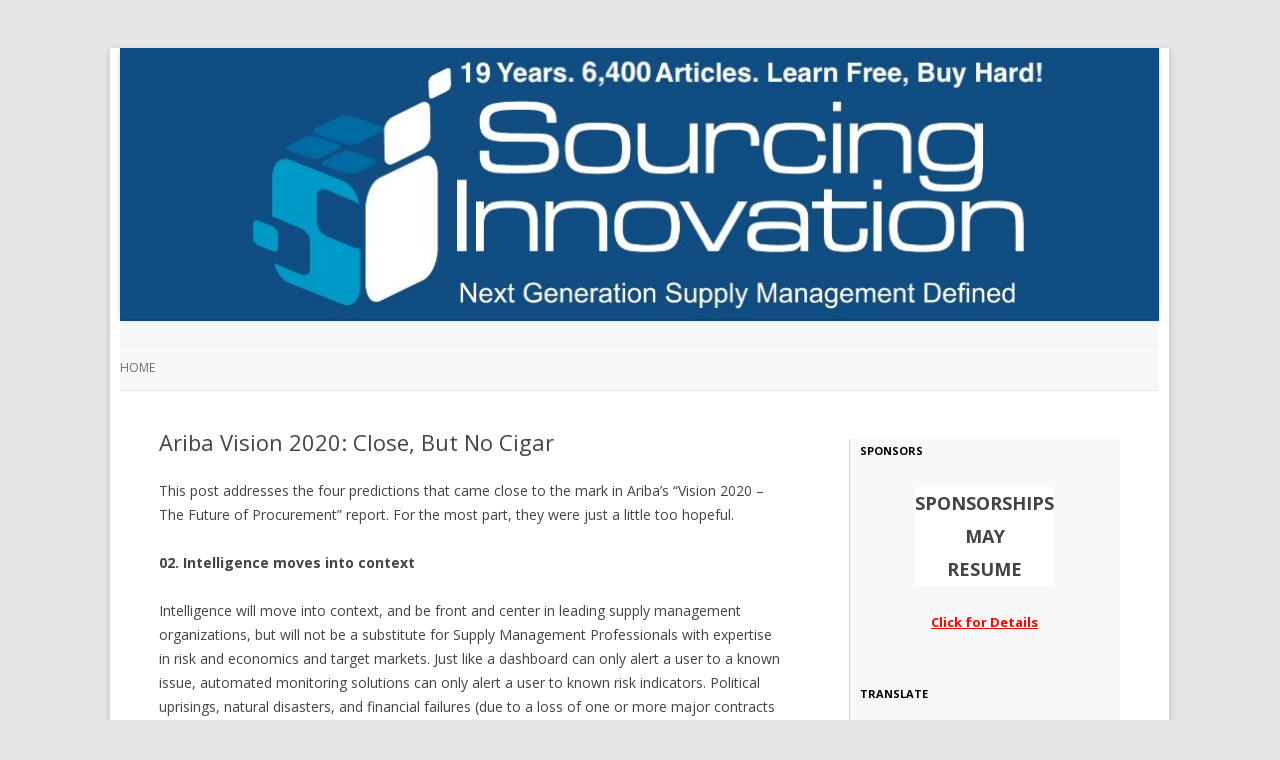

--- FILE ---
content_type: text/html; charset=UTF-8
request_url: http://sourcinginnovation.com/wordpress/2011/06/21/ariba-vision-2020-close-but-no-cigar/
body_size: 61414
content:
<!DOCTYPE html>
<!--[if IE 7]>
<html class="ie ie7" lang="en-US">
<![endif]-->
<!--[if IE 8]>
<html class="ie ie8" lang="en-US">
<![endif]-->
<!--[if !(IE 7) | !(IE 8)  ]><!-->
<html lang="en-US">
<!--<![endif]-->
<head>
<meta charset="UTF-8" />
<meta name="viewport" content="width=device-width" />
<title>Ariba Vision 2020: Close, But No Cigar | Sourcing Innovation</title>
<link rel="profile" href="http://gmpg.org/xfn/11" />
<link rel="pingback" href="http://sourcinginnovation.com/wordpress/xmlrpc.php" />
<!--[if lt IE 9]>
<script src="http://sourcinginnovation.com/wordpress/wp-content/themes/twentytwelve/js/html5.js" type="text/javascript"></script>
<![endif]-->

<!--Plugin WP Missed Schedule 2013.1231.2013 Active - Tag 6707293c0218e2d8b7aa38d418ffa608-->

<!-- This website is patched against a big problem not solved from WordPress 2.5+ to date -->

<link rel='dns-prefetch' href='//fonts.googleapis.com' />
<link rel='dns-prefetch' href='//s.w.org' />
<link rel="alternate" type="application/rss+xml" title="Sourcing Innovation &raquo; Feed" href="http://sourcinginnovation.com/wordpress/feed/" />
<link rel="alternate" type="application/rss+xml" title="Sourcing Innovation &raquo; Comments Feed" href="http://sourcinginnovation.com/wordpress/comments/feed/" />
		<script type="text/javascript">
			window._wpemojiSettings = {"baseUrl":"https:\/\/s.w.org\/images\/core\/emoji\/11\/72x72\/","ext":".png","svgUrl":"https:\/\/s.w.org\/images\/core\/emoji\/11\/svg\/","svgExt":".svg","source":{"concatemoji":"http:\/\/sourcinginnovation.com\/wordpress\/wp-includes\/js\/wp-emoji-release.min.js?ver=4.9.26"}};
			!function(e,a,t){var n,r,o,i=a.createElement("canvas"),p=i.getContext&&i.getContext("2d");function s(e,t){var a=String.fromCharCode;p.clearRect(0,0,i.width,i.height),p.fillText(a.apply(this,e),0,0);e=i.toDataURL();return p.clearRect(0,0,i.width,i.height),p.fillText(a.apply(this,t),0,0),e===i.toDataURL()}function c(e){var t=a.createElement("script");t.src=e,t.defer=t.type="text/javascript",a.getElementsByTagName("head")[0].appendChild(t)}for(o=Array("flag","emoji"),t.supports={everything:!0,everythingExceptFlag:!0},r=0;r<o.length;r++)t.supports[o[r]]=function(e){if(!p||!p.fillText)return!1;switch(p.textBaseline="top",p.font="600 32px Arial",e){case"flag":return s([55356,56826,55356,56819],[55356,56826,8203,55356,56819])?!1:!s([55356,57332,56128,56423,56128,56418,56128,56421,56128,56430,56128,56423,56128,56447],[55356,57332,8203,56128,56423,8203,56128,56418,8203,56128,56421,8203,56128,56430,8203,56128,56423,8203,56128,56447]);case"emoji":return!s([55358,56760,9792,65039],[55358,56760,8203,9792,65039])}return!1}(o[r]),t.supports.everything=t.supports.everything&&t.supports[o[r]],"flag"!==o[r]&&(t.supports.everythingExceptFlag=t.supports.everythingExceptFlag&&t.supports[o[r]]);t.supports.everythingExceptFlag=t.supports.everythingExceptFlag&&!t.supports.flag,t.DOMReady=!1,t.readyCallback=function(){t.DOMReady=!0},t.supports.everything||(n=function(){t.readyCallback()},a.addEventListener?(a.addEventListener("DOMContentLoaded",n,!1),e.addEventListener("load",n,!1)):(e.attachEvent("onload",n),a.attachEvent("onreadystatechange",function(){"complete"===a.readyState&&t.readyCallback()})),(n=t.source||{}).concatemoji?c(n.concatemoji):n.wpemoji&&n.twemoji&&(c(n.twemoji),c(n.wpemoji)))}(window,document,window._wpemojiSettings);
		</script>
		<style type="text/css">
img.wp-smiley,
img.emoji {
	display: inline !important;
	border: none !important;
	box-shadow: none !important;
	height: 1em !important;
	width: 1em !important;
	margin: 0 .07em !important;
	vertical-align: -0.1em !important;
	background: none !important;
	padding: 0 !important;
}
</style>
<link rel='stylesheet' id='twentytwelve-fonts-css'  href='http://fonts.googleapis.com/css?family=Open+Sans:400italic,700italic,400,700&#038;subset=latin,latin-ext' type='text/css' media='all' />
<link rel='stylesheet' id='twentytwelve-style-css'  href='http://sourcinginnovation.com/wordpress/wp-content/themes/sourcinginnovation/style.css?ver=4.9.26' type='text/css' media='all' />
<!--[if lt IE 9]>
<link rel='stylesheet' id='twentytwelve-ie-css'  href='http://sourcinginnovation.com/wordpress/wp-content/themes/twentytwelve/css/ie.css?ver=20121010' type='text/css' media='all' />
<![endif]-->
<script type='text/javascript' src='http://sourcinginnovation.com/wordpress/wp-includes/js/jquery/jquery.js?ver=1.12.4'></script>
<script type='text/javascript' src='http://sourcinginnovation.com/wordpress/wp-includes/js/jquery/jquery-migrate.min.js?ver=1.4.1'></script>
<link rel='https://api.w.org/' href='http://sourcinginnovation.com/wordpress/wp-json/' />
<link rel="EditURI" type="application/rsd+xml" title="RSD" href="http://sourcinginnovation.com/wordpress/xmlrpc.php?rsd" />
<link rel="wlwmanifest" type="application/wlwmanifest+xml" href="http://sourcinginnovation.com/wordpress/wp-includes/wlwmanifest.xml" /> 
<link rel='prev' title='If You Have to Hire, Maybe You Should Hire At Home (Bonus NPX Take Away 2)' href='http://sourcinginnovation.com/wordpress/2011/06/21/if-you-have-to-hire-maybe-you-should-hire-at-home-bonus-npx-take-away-2/' />
<link rel='next' title='Cost is Just Another Component of Risk (Bonus NPX Take Away 3)' href='http://sourcinginnovation.com/wordpress/2011/06/22/cost-is-just-another-component-of-risk-bonus-npx-take-away-3/' />
<meta name="generator" content="WordPress 4.9.26" />
<link rel="canonical" href="http://sourcinginnovation.com/wordpress/2011/06/21/ariba-vision-2020-close-but-no-cigar/" />
<link rel='shortlink' href='http://sourcinginnovation.com/wordpress/?p=1303' />
<link rel="alternate" type="application/json+oembed" href="http://sourcinginnovation.com/wordpress/wp-json/oembed/1.0/embed?url=http%3A%2F%2Fsourcinginnovation.com%2Fwordpress%2F2011%2F06%2F21%2Fariba-vision-2020-close-but-no-cigar%2F" />
<link rel="alternate" type="text/xml+oembed" href="http://sourcinginnovation.com/wordpress/wp-json/oembed/1.0/embed?url=http%3A%2F%2Fsourcinginnovation.com%2Fwordpress%2F2011%2F06%2F21%2Fariba-vision-2020-close-but-no-cigar%2F&#038;format=xml" />
<script type="text/javascript" src="http://sourcinginnovation.com/wordpress/wp-content/plugins/si-captcha-for-wordpress/captcha/si_captcha.js?ver=1768439940"></script>
<!-- begin SI CAPTCHA Anti-Spam - login/register form style -->
<style type="text/css">
.si_captcha_small { width:175px; height:45px; padding-top:10px; padding-bottom:10px; }
.si_captcha_large { width:250px; height:60px; padding-top:10px; padding-bottom:10px; }
img#si_image_com { border-style:none; margin:0; padding-right:5px; float:left; }
img#si_image_reg { border-style:none; margin:0; padding-right:5px; float:left; }
img#si_image_log { border-style:none; margin:0; padding-right:5px; float:left; }
img#si_image_side_login { border-style:none; margin:0; padding-right:5px; float:left; }
img#si_image_checkout { border-style:none; margin:0; padding-right:5px; float:left; }
img#si_image_jetpack { border-style:none; margin:0; padding-right:5px; float:left; }
img#si_image_bbpress_topic { border-style:none; margin:0; padding-right:5px; float:left; }
.si_captcha_refresh { border-style:none; margin:0; vertical-align:bottom; }
div#si_captcha_input { display:block; padding-top:15px; padding-bottom:5px; }
label#si_captcha_code_label { margin:0; }
input#si_captcha_code_input { width:65px; }
p#si_captcha_code_p { clear: left; padding-top:10px; }
.si-captcha-jetpack-error { color:#DC3232; }
</style>
<!-- end SI CAPTCHA Anti-Spam - login/register form style -->
	<style type="text/css" id="twentytwelve-header-css">
			.site-title,
		.site-description {
			position: absolute;
			clip: rect(1px 1px 1px 1px); /* IE7 */
			clip: rect(1px, 1px, 1px, 1px);
		}
		</style>
			<style type="text/css" id="wp-custom-css">
			

a[href="http://sourcinginnovation.com/wordpress/"] {

background-color:rgb(17,77,131);

display:block;

}

.main-navigation li a {

background-color:inherit;

}

		</style>
	</head>

<body class="post-template-default single single-post postid-1303 single-format-standard custom-font-enabled">
<div id="page" class="hfeed site">
	<header id="masthead" class="site-header" role="banner">
		<hgroup>
			<h1 class="site-title"><a href="http://sourcinginnovation.com/wordpress/" title="Sourcing Innovation" rel="home">Sourcing Innovation</a></h1>
			<h2 class="site-description">Next Generation Supply Management Defined</h2>
		</hgroup>

				<a href="http://sourcinginnovation.com/wordpress/"><img src="http://sourcinginnovation.com/wordpress/wp-content/uploads/2025/06/cropped-SI_Logo_5.jpg" class="header-image" width="1045" height="272" alt="" /></a>
		
		<nav id="site-navigation" class="main-navigation" role="navigation">
			<h3 class="menu-toggle">Menu</h3>
			<a class="assistive-text" href="#content" title="Skip to content">Skip to content</a>
			<div class="nav-menu"><ul>
<li ><a href="http://sourcinginnovation.com/wordpress/">Home</a></li></ul></div>
		</nav><!-- #site-navigation -->

	</header><!-- #masthead -->

	<div id="main" class="wrapper">
	<div id="primary" class="site-content">
		<div id="content" role="main">

			
				
	<article id="post-1303" class="post-1303 post type-post status-publish format-standard hentry category-market-intelligence category-sourcing-future">
				<header class="entry-header">
			
						<h1 class="entry-title">Ariba Vision 2020: Close, But No Cigar</h1>
								</header><!-- .entry-header -->

				<div class="entry-content">
			<p>This post addresses the four predictions that came close to the mark in Ariba&#8217;s &#8220;Vision 2020 &#8211; The Future of Procurement&#8221; report. For the most part, they were just a little too hopeful.</p>
<p><b>02. Intelligence moves into context</b></p>
<p>Intelligence will move into context, and be front and center in leading supply management organizations, but will not be a substitute for Supply Management Professionals with expertise in risk and economics and target markets. Just like a dashboard can only alert a user to a known issue, automated monitoring solutions can only alert a user to known risk indicators. Political uprisings, natural disasters, and financial failures (due to a loss of one or more major contracts when a supplier is operating on razor thin margins) can still come without any obvious warnings and only a sourcing professional who is carefully monitoring the country, the news, and the supplier will be able to detect a significant event before, or, in the worst case, as soon as it begins.</p>
<p><b>06. Prices go transparent</b></p>
<p>Price transparency will continue to increase to the point where most prices for most products and services will be known to within a few points most of the time, but there will be limitations in accuracy, just like there will be limitations in systems&#8217; ability to predict risk and market changes. Unexpected natural disasters, political uprisings, enthusiastic traders, and government intervention will still create unexpected (artificial) supply shortages that materialize over night and wreak havoc on prices. In addition, shifts in consumer preference, organizational boycots, and new regulations will contribute to rapid demand decreases that will do the same.</p>
<p><b>11. SBUs absorb procurement</b></p>
<p>Strategic Business Lines will absorb most day to day Procurement and Supply Management functions, leaving the Supply Management organization to focus on strategic initiatives, long-term value generation, innovation, and business line consulting when and where it is needed. And tactical procurement functions might entirely disappear from procurement, being handled by service centers that support the various business lines. But Supply Management will still be needed to not only deal with strategic initiatives, but to handle special projects and unexpected situations when they arise. Since the strategic business lines will never by Supply Management experts, they will never truly absorb all of the Supply Management functions.</p>
<p><b>25. Early is the new black</b></p>
<p>Suppliers will be more heavily involved in NPD and will be involed earlier in the process, but it won&#8217;t always be on the ground floor. Suppliers have limited resources too and dragging them in to every project before the supply management professional has identified the value they can bring <i><b>and</b></i> the value they stand to receive will only result in strained relations. They&#8217;ll be brought in when the supply management organization feels the time is right, but it won&#8217;t always be early as that will be too speculative, and, in some cases, risky.</p>
<p><a href="http://www.youtube.com/watch?v=PtMU8nvZzOs" target="_blank" rel="noopener">Close, But No Cigar</a></p>
<p>The next post will discuss the four predictions that were totally off base.</p>
					</div><!-- .entry-content -->
		
		<footer class="entry-meta">
			This entry was posted in <a href="http://sourcinginnovation.com/wordpress/category/market-intelligence/" rel="category tag">Market Intelligence</a>, <a href="http://sourcinginnovation.com/wordpress/category/sourcing-future/" rel="category tag">Sourcing Future</a> on <a href="http://sourcinginnovation.com/wordpress/2011/06/21/ariba-vision-2020-close-but-no-cigar/" title="4:59 pm" rel="bookmark"><time class="entry-date" datetime="2011-06-21T16:59:00+00:00">June 21, 2011</time></a><span class="by-author"> by <span class="author vcard"><a class="url fn n" href="http://sourcinginnovation.com/wordpress/author/thedoctor/" title="View all posts by thedoctor" rel="author">thedoctor</a></span></span>.								</footer><!-- .entry-meta -->
	</article><!-- #post -->

				<nav class="nav-single">
					<h3 class="assistive-text">Post navigation</h3>
					<span class="nav-previous"><a href="http://sourcinginnovation.com/wordpress/2011/06/21/if-you-have-to-hire-maybe-you-should-hire-at-home-bonus-npx-take-away-2/" rel="prev"><span class="meta-nav">&larr;</span> If You Have to Hire, Maybe You Should Hire At Home (Bonus NPX Take Away 2)</a></span>
					<span class="nav-next"><a href="http://sourcinginnovation.com/wordpress/2011/06/22/cost-is-just-another-component-of-risk-bonus-npx-take-away-3/" rel="next">Cost is Just Another Component of Risk (Bonus NPX Take Away 3) <span class="meta-nav">&rarr;</span></a></span>
				</nav><!-- .nav-single -->

				
<div id="comments" class="comments-area">

	
	
	
</div><!-- #comments .comments-area -->
			
		</div><!-- #content -->
	</div><!-- #primary -->


			<div id="secondary" class="widget-area" role="complementary">
			<aside id="text-2" class="widget widget_text"><h3 class="widget-title">Sponsors</h3>			<div class="textwidget"><center>
<table>
<tr>
<td align="center" bgcolor="white">

<center><b><font size=+1>SPONSORSHIPS<br>MAY<br> RESUME</font></b>
</td></tr></table><br>
 <a href="http://sourcinginnovation.com/wordpress/2007/11/11/the-sourcing-innovation-open-pricing-model/" target="_blank"><font color=red><b>Click for Details</b></font></a></center></div>
		</aside><aside id="text-11" class="widget widget_text"><h3 class="widget-title">Translate</h3>			<div class="textwidget"><center>
<div id="google_translate_element"></div><script type="text/javascript">
function googleTranslateElementInit() {
  new google.translate.TranslateElement({pageLanguage: 'en', layout: google.translate.TranslateElement.InlineLayout.SIMPLE}, 'google_translate_element');
}
</script><script type="text/javascript" src="//translate.google.com/translate_a/element.js?cb=googleTranslateElementInit"></script>
</center></div>
		</aside><aside id="search-2" class="widget widget_search"><form role="search" method="get" id="searchform" class="searchform" action="http://sourcinginnovation.com/wordpress/">
				<div>
					<label class="screen-reader-text" for="s">Search for:</label>
					<input type="text" value="" name="s" id="s" />
					<input type="submit" id="searchsubmit" value="Search" />
				</div>
			</form></aside><aside id="text-6" class="widget widget_text"><h3 class="widget-title">Free Resources</h3>			<div class="textwidget"><a href="https://sourcinginnovation.com/wordpress/2025/11/30/vendor-coverage-on-sourcing-innovation/" target=_blank>Vendor Coverage</a><br>
<a href="https://sourcinginnovation.com/wordpress/2026/01/10/the-sourcing-innovation-source-to-pay-cascading-mega-map-2026-v2-edition/" target=_blank>Mega-Map 2026</a><br>
<a href="https://sourcinginnovation.com/wordpress/2005/12/27/select-current-series-on-si-2023-onwards/" target=_blank>Select Current Series</a><br>
<a href="https://sourcinginnovation.com/wordpress/2005/12/28/select-classic-series-on-si-2006-through-2019-direct-links/" target=_blank>Select Classic Series</a><br>
<a href="https://sourcinginnovation.com/wordpress/2005/12/29/select-historical-white-papers-by-sourcing-innovation-from-2008-to-2018/" target=_blank>Select Classic Illuminations</a><br>
<Br>

<b>VENDOR LISTS</b><Br>

75+ <a href="https://sourcinginnovation.com/wordpress/2023/06/22/source-to-pay-is-extensive-p30-and-contract-management-very-extensive-so-here-are-75-e-sourcing-companies-to-check-out/" target="_blank" rel="noopener"> Sourcing</a><Br>
90+ <a href="https://sourcinginnovation.com/wordpress/2023/05/31/source-to-pay-is-extensive-p20-and-supplier-management-very-extensive-so-here-are-over-90-supplier-management-companies-to-check-out/" target="_blank" rel="noopener"> Supplier Management</a><br>
80+ <a href="https://sourcinginnovation.com/wordpress/2023/06/13/source-to-pay-is-extensive-p25-and-contract-management-very-extensive-so-here-are-80-contract-management-companies-to-check-out/" target="_blank" rel="noopener"> Contract Management </a><Br>
40+ <a href="https://sourcinginnovation.com/wordpress/2023/05/11/source-to-pay-is-extensive-p12-here-are-some-spend-analysis-vendors/" target="_blank" rel="noopener"> Spend Analysis</a><br>
70+ <a href="https://sourcinginnovation.com/wordpress/2023/05/02/source-to-pay-is-extensive-p7-so-here-are-some-e-procurement-companies-to-check-out/" target="_blank" rel="noopener"> e-Procurement </a> <Br>
75+ <a href="https://sourcinginnovation.com/wordpress/2023/06/29/source-to-pay-is-extensive-p33-so-here-are-over-75-invoice-to-pay-accounts-payable-companies-to-check-out/" target="_blank" rel="noopener"> Invoice-to-Pay/AP </a><br>
20+ <a href="https://sourcinginnovation.com/wordpress/2023/07/06/source-to-pay-is-extensive-p36-here-are-some-intake-orchestration-vendors/" target="_blank" rel="noopener"> Intake/Orchestrate </a> <br>
35+ <a href="https://sourcinginnovation.com/wordpress/2023/05/16/source-to-pay-is-extensive-p13-but-i-cant-touch-the-sacred-cows/" target="_blank" rel="noopener"> Legal, Marketing, &/| SaaS</a><Br>
55+ <a href="https://sourcinginnovation.com/wordpress/2024/02/19/source-to-pay-part-10-over-55-supply-chain-risk-vendors-to-check-out/" target="_blank" rel="noopener"> Supply Chain Risk </a></div>
		</aside>		<aside id="recent-posts-2" class="widget widget_recent_entries">		<h3 class="widget-title">Recent Posts</h3>		<ul>
											<li>
					<a href="http://sourcinginnovation.com/wordpress/2026/01/14/primary-procuretech-concern-economic-downturn-deflation-recession/">Primary ProcureTech Concern: Economic Downturn &#038; Deflation/Recession</a>
									</li>
											<li>
					<a href="http://sourcinginnovation.com/wordpress/2026/01/13/primary-procuretech-concern-geopolitical-uncertainty/">Primary ProcureTech Concern: Geopolitical Uncertainty</a>
									</li>
											<li>
					<a href="http://sourcinginnovation.com/wordpress/2026/01/12/primary-procuretech-concern-tech-transformation-delays-obsolescence/">Primary ProcureTech Concern: Tech Transformation Delays/Obsolescence</a>
									</li>
											<li>
					<a href="http://sourcinginnovation.com/wordpress/2026/01/10/the-sourcing-innovation-source-to-pay-cascading-mega-map-2026-v2-edition/">The Sourcing Innovation Source-to-Pay+ Cascading Mega Map! (2026 V2 Edition)</a>
									</li>
											<li>
					<a href="http://sourcinginnovation.com/wordpress/2026/01/09/dangerous-procurement-predictions-part-i/">Dangerous Procurement Predictions Part I</a>
									</li>
											<li>
					<a href="http://sourcinginnovation.com/wordpress/2026/01/08/primary-procuretech-concern-supplier-supply-chain-resiliency-continuity/">Primary ProcureTech Concern: Supplier/Supply Chain Resiliency/Continuity</a>
									</li>
											<li>
					<a href="http://sourcinginnovation.com/wordpress/2026/01/07/primary-procuretech-concern-high-inflation-pressure/">Primary ProcureTech Concern: High Inflation Pressure</a>
									</li>
											<li>
					<a href="http://sourcinginnovation.com/wordpress/2026/01/06/primary-procuretech-concern-compliance/">Primary ProcureTech Concern: Compliance</a>
									</li>
					</ul>
		</aside><aside id="categories-2" class="widget widget_categories"><h3 class="widget-title">Categories</h3><form action="http://sourcinginnovation.com/wordpress" method="get"><label class="screen-reader-text" for="cat">Categories</label><select  name='cat' id='cat' class='postform' >
	<option value='-1'>Select Category</option>
	<option class="level-0" value="124">101 Damnations</option>
	<option class="level-0" value="59">About us</option>
	<option class="level-0" value="71">Adoption</option>
	<option class="level-0" value="51">Advertisement</option>
	<option class="level-0" value="72">Agile</option>
	<option class="level-0" value="142">AI</option>
	<option class="level-0" value="87">Analyst</option>
	<option class="level-0" value="101">Anti-Trends</option>
	<option class="level-0" value="52">Auctions</option>
	<option class="level-0" value="23">B2B 3.0</option>
	<option class="level-0" value="6">Best Practices</option>
	<option class="level-0" value="66">Blogologue</option>
	<option class="level-0" value="93">Book Review</option>
	<option class="level-0" value="76">Brazil</option>
	<option class="level-0" value="62">Carbon GHG</option>
	<option class="level-0" value="139">Category Management</option>
	<option class="level-0" value="10">China</option>
	<option class="level-0" value="69">Compliance</option>
	<option class="level-0" value="105">Conference Season</option>
	<option class="level-0" value="60">contract management</option>
	<option class="level-0" value="58">Corporate</option>
	<option class="level-0" value="4">Cost Reduction</option>
	<option class="level-0" value="134">COVID-19</option>
	<option class="level-0" value="126">CPO</option>
	<option class="level-0" value="86">CQ</option>
	<option class="level-0" value="43">CSR</option>
	<option class="level-0" value="50">Decision Optimization</option>
	<option class="level-0" value="15">Dick Locke</option>
	<option class="level-0" value="133">Direct Sourcing</option>
	<option class="level-0" value="99">e-Leaders Speak</option>
	<option class="level-0" value="36">Economics</option>
	<option class="level-0" value="94">Egypt</option>
	<option class="level-0" value="73">Electronics</option>
	<option class="level-0" value="12">Energy</option>
	<option class="level-0" value="141">eSourcing Forum</option>
	<option class="level-0" value="30">Event</option>
	<option class="level-0" value="70">Federalist</option>
	<option class="level-0" value="27">Finance</option>
	<option class="level-0" value="54">Forecasts</option>
	<option class="level-0" value="13">Fraud</option>
	<option class="level-0" value="25">Game On</option>
	<option class="level-0" value="26">Germany</option>
	<option class="level-0" value="3">Global Trade</option>
	<option class="level-0" value="140">Glossary</option>
	<option class="level-0" value="67">Going Green</option>
	<option class="level-0" value="38">Guest Author</option>
	<option class="level-0" value="49">Healthcare</option>
	<option class="level-0" value="89">History</option>
	<option class="level-0" value="32">humour</option>
	<option class="level-0" value="102">Illumination</option>
	<option class="level-0" value="40">India</option>
	<option class="level-0" value="57">Intellectual Property</option>
	<option class="level-0" value="95">Interview</option>
	<option class="level-0" value="45">Inventory</option>
	<option class="level-0" value="80">Japan</option>
	<option class="level-0" value="106">JLP</option>
	<option class="level-0" value="100">Kevin Brooks</option>
	<option class="level-0" value="44">Knowledge Management</option>
	<option class="level-0" value="79">Korea</option>
	<option class="level-0" value="41">Lean</option>
	<option class="level-0" value="65">Legal</option>
	<option class="level-0" value="5">Logistics</option>
	<option class="level-0" value="16">Lyrics</option>
	<option class="level-0" value="34">Manufacturing</option>
	<option class="level-0" value="83">Manufacturing. Metrics</option>
	<option class="level-0" value="7">Market Intelligence</option>
	<option class="level-0" value="127">Marketing</option>
	<option class="level-0" value="37">Marketplaces</option>
	<option class="level-0" value="137">MDM</option>
	<option class="level-0" value="75">Metrics</option>
	<option class="level-0" value="48">Mexico</option>
	<option class="level-0" value="8">Miscellaneous</option>
	<option class="level-0" value="61">Negotiations</option>
	<option class="level-0" value="92">Norman Katz</option>
	<option class="level-0" value="138">NotSoFreeRFP</option>
	<option class="level-0" value="85">NPX</option>
	<option class="level-0" value="91">oompa loompa</option>
	<option class="level-0" value="96">Open Source</option>
	<option class="level-0" value="145">Orchestration</option>
	<option class="level-0" value="46">Outsourcing</option>
	<option class="level-0" value="31">Problem Solving</option>
	<option class="level-0" value="128">Process Transformation</option>
	<option class="level-0" value="125">Procurement Damnation</option>
	<option class="level-0" value="24">Procurement Innovation</option>
	<option class="level-0" value="136">Procurement Orchestration</option>
	<option class="level-0" value="33">Product Management</option>
	<option class="level-0" value="109">Project Assurance</option>
	<option class="level-0" value="39">Public Sector</option>
	<option class="level-0" value="9">rants</option>
	<option class="level-0" value="88">Recent Additions</option>
	<option class="level-0" value="53">Retail</option>
	<option class="level-0" value="55">RFX</option>
	<option class="level-0" value="19">Risk Management</option>
	<option class="level-0" value="84">Robert Rudzki</option>
	<option class="level-0" value="28">Russia</option>
	<option class="level-0" value="22">SaaS</option>
	<option class="level-0" value="42">Serious</option>
	<option class="level-0" value="56">Services</option>
	<option class="level-0" value="104">Seven Grand Challenges</option>
	<option class="level-0" value="68">Social Media</option>
	<option class="level-0" value="35">Software Buying Guide</option>
	<option class="level-0" value="74">Sourcing Future</option>
	<option class="level-0" value="29">Sourcing Innovation</option>
	<option class="level-0" value="77">Sourcing-Maniacs</option>
	<option class="level-0" value="18">Spend Analysis</option>
	<option class="level-0" value="97">SpendFool</option>
	<option class="level-0" value="143">State of Procurement</option>
	<option class="level-0" value="14">Strategy</option>
	<option class="level-0" value="78">Sudy Bharadwaj</option>
	<option class="level-0" value="108">Supplier Information Management</option>
	<option class="level-0" value="20">Supplier Management</option>
	<option class="level-0" value="2">Supply Chain</option>
	<option class="level-0" value="11">Sustainability</option>
	<option class="level-0" value="17">Talent</option>
	<option class="level-0" value="21">Technology</option>
	<option class="level-0" value="90">Thailand</option>
	<option class="level-0" value="135">The Prophet</option>
	<option class="level-0" value="107">Top Three</option>
	<option class="level-0" value="64">Training</option>
	<option class="level-0" value="98">Travel</option>
	<option class="level-0" value="1">Uncategorized</option>
	<option class="level-0" value="144">Vendor Review</option>
	<option class="level-0" value="47">Water</option>
	<option class="level-0" value="82">X-asperation</option>
	<option class="level-0" value="81">X-emplification</option>
	<option class="level-0" value="103">X-Mas</option>
</select>
</form>
<script type='text/javascript'>
/* <![CDATA[ */
(function() {
	var dropdown = document.getElementById( "cat" );
	function onCatChange() {
		if ( dropdown.options[ dropdown.selectedIndex ].value > 0 ) {
			dropdown.parentNode.submit();
		}
	}
	dropdown.onchange = onCatChange;
})();
/* ]]> */
</script>

</aside><aside id="archives-2" class="widget widget_archive"><h3 class="widget-title">Archives</h3>		<label class="screen-reader-text" for="archives-dropdown-2">Archives</label>
		<select id="archives-dropdown-2" name="archive-dropdown" onchange='document.location.href=this.options[this.selectedIndex].value;'>
			
			<option value="">Select Month</option>
				<option value='http://sourcinginnovation.com/wordpress/2026/01/'> January 2026 </option>
	<option value='http://sourcinginnovation.com/wordpress/2025/12/'> December 2025 </option>
	<option value='http://sourcinginnovation.com/wordpress/2025/11/'> November 2025 </option>
	<option value='http://sourcinginnovation.com/wordpress/2025/10/'> October 2025 </option>
	<option value='http://sourcinginnovation.com/wordpress/2025/09/'> September 2025 </option>
	<option value='http://sourcinginnovation.com/wordpress/2025/08/'> August 2025 </option>
	<option value='http://sourcinginnovation.com/wordpress/2025/07/'> July 2025 </option>
	<option value='http://sourcinginnovation.com/wordpress/2025/06/'> June 2025 </option>
	<option value='http://sourcinginnovation.com/wordpress/2025/05/'> May 2025 </option>
	<option value='http://sourcinginnovation.com/wordpress/2025/04/'> April 2025 </option>
	<option value='http://sourcinginnovation.com/wordpress/2025/03/'> March 2025 </option>
	<option value='http://sourcinginnovation.com/wordpress/2025/02/'> February 2025 </option>
	<option value='http://sourcinginnovation.com/wordpress/2025/01/'> January 2025 </option>
	<option value='http://sourcinginnovation.com/wordpress/2024/12/'> December 2024 </option>
	<option value='http://sourcinginnovation.com/wordpress/2024/11/'> November 2024 </option>
	<option value='http://sourcinginnovation.com/wordpress/2024/10/'> October 2024 </option>
	<option value='http://sourcinginnovation.com/wordpress/2024/09/'> September 2024 </option>
	<option value='http://sourcinginnovation.com/wordpress/2024/08/'> August 2024 </option>
	<option value='http://sourcinginnovation.com/wordpress/2024/07/'> July 2024 </option>
	<option value='http://sourcinginnovation.com/wordpress/2024/06/'> June 2024 </option>
	<option value='http://sourcinginnovation.com/wordpress/2024/05/'> May 2024 </option>
	<option value='http://sourcinginnovation.com/wordpress/2024/04/'> April 2024 </option>
	<option value='http://sourcinginnovation.com/wordpress/2024/03/'> March 2024 </option>
	<option value='http://sourcinginnovation.com/wordpress/2024/02/'> February 2024 </option>
	<option value='http://sourcinginnovation.com/wordpress/2024/01/'> January 2024 </option>
	<option value='http://sourcinginnovation.com/wordpress/2023/12/'> December 2023 </option>
	<option value='http://sourcinginnovation.com/wordpress/2023/11/'> November 2023 </option>
	<option value='http://sourcinginnovation.com/wordpress/2023/10/'> October 2023 </option>
	<option value='http://sourcinginnovation.com/wordpress/2023/09/'> September 2023 </option>
	<option value='http://sourcinginnovation.com/wordpress/2023/08/'> August 2023 </option>
	<option value='http://sourcinginnovation.com/wordpress/2023/07/'> July 2023 </option>
	<option value='http://sourcinginnovation.com/wordpress/2023/06/'> June 2023 </option>
	<option value='http://sourcinginnovation.com/wordpress/2023/05/'> May 2023 </option>
	<option value='http://sourcinginnovation.com/wordpress/2023/04/'> April 2023 </option>
	<option value='http://sourcinginnovation.com/wordpress/2023/03/'> March 2023 </option>
	<option value='http://sourcinginnovation.com/wordpress/2021/06/'> June 2021 </option>
	<option value='http://sourcinginnovation.com/wordpress/2021/01/'> January 2021 </option>
	<option value='http://sourcinginnovation.com/wordpress/2020/05/'> May 2020 </option>
	<option value='http://sourcinginnovation.com/wordpress/2020/04/'> April 2020 </option>
	<option value='http://sourcinginnovation.com/wordpress/2020/03/'> March 2020 </option>
	<option value='http://sourcinginnovation.com/wordpress/2020/02/'> February 2020 </option>
	<option value='http://sourcinginnovation.com/wordpress/2020/01/'> January 2020 </option>
	<option value='http://sourcinginnovation.com/wordpress/2019/12/'> December 2019 </option>
	<option value='http://sourcinginnovation.com/wordpress/2019/11/'> November 2019 </option>
	<option value='http://sourcinginnovation.com/wordpress/2019/10/'> October 2019 </option>
	<option value='http://sourcinginnovation.com/wordpress/2019/09/'> September 2019 </option>
	<option value='http://sourcinginnovation.com/wordpress/2019/08/'> August 2019 </option>
	<option value='http://sourcinginnovation.com/wordpress/2019/07/'> July 2019 </option>
	<option value='http://sourcinginnovation.com/wordpress/2019/06/'> June 2019 </option>
	<option value='http://sourcinginnovation.com/wordpress/2019/05/'> May 2019 </option>
	<option value='http://sourcinginnovation.com/wordpress/2019/04/'> April 2019 </option>
	<option value='http://sourcinginnovation.com/wordpress/2019/03/'> March 2019 </option>
	<option value='http://sourcinginnovation.com/wordpress/2019/02/'> February 2019 </option>
	<option value='http://sourcinginnovation.com/wordpress/2019/01/'> January 2019 </option>
	<option value='http://sourcinginnovation.com/wordpress/2018/12/'> December 2018 </option>
	<option value='http://sourcinginnovation.com/wordpress/2018/11/'> November 2018 </option>
	<option value='http://sourcinginnovation.com/wordpress/2018/10/'> October 2018 </option>
	<option value='http://sourcinginnovation.com/wordpress/2018/09/'> September 2018 </option>
	<option value='http://sourcinginnovation.com/wordpress/2018/08/'> August 2018 </option>
	<option value='http://sourcinginnovation.com/wordpress/2018/07/'> July 2018 </option>
	<option value='http://sourcinginnovation.com/wordpress/2018/06/'> June 2018 </option>
	<option value='http://sourcinginnovation.com/wordpress/2018/05/'> May 2018 </option>
	<option value='http://sourcinginnovation.com/wordpress/2018/04/'> April 2018 </option>
	<option value='http://sourcinginnovation.com/wordpress/2018/03/'> March 2018 </option>
	<option value='http://sourcinginnovation.com/wordpress/2018/02/'> February 2018 </option>
	<option value='http://sourcinginnovation.com/wordpress/2018/01/'> January 2018 </option>
	<option value='http://sourcinginnovation.com/wordpress/2017/12/'> December 2017 </option>
	<option value='http://sourcinginnovation.com/wordpress/2017/11/'> November 2017 </option>
	<option value='http://sourcinginnovation.com/wordpress/2017/10/'> October 2017 </option>
	<option value='http://sourcinginnovation.com/wordpress/2017/09/'> September 2017 </option>
	<option value='http://sourcinginnovation.com/wordpress/2017/08/'> August 2017 </option>
	<option value='http://sourcinginnovation.com/wordpress/2017/07/'> July 2017 </option>
	<option value='http://sourcinginnovation.com/wordpress/2017/06/'> June 2017 </option>
	<option value='http://sourcinginnovation.com/wordpress/2017/05/'> May 2017 </option>
	<option value='http://sourcinginnovation.com/wordpress/2017/04/'> April 2017 </option>
	<option value='http://sourcinginnovation.com/wordpress/2017/03/'> March 2017 </option>
	<option value='http://sourcinginnovation.com/wordpress/2017/02/'> February 2017 </option>
	<option value='http://sourcinginnovation.com/wordpress/2017/01/'> January 2017 </option>
	<option value='http://sourcinginnovation.com/wordpress/2016/12/'> December 2016 </option>
	<option value='http://sourcinginnovation.com/wordpress/2016/11/'> November 2016 </option>
	<option value='http://sourcinginnovation.com/wordpress/2016/10/'> October 2016 </option>
	<option value='http://sourcinginnovation.com/wordpress/2016/09/'> September 2016 </option>
	<option value='http://sourcinginnovation.com/wordpress/2016/08/'> August 2016 </option>
	<option value='http://sourcinginnovation.com/wordpress/2016/07/'> July 2016 </option>
	<option value='http://sourcinginnovation.com/wordpress/2016/06/'> June 2016 </option>
	<option value='http://sourcinginnovation.com/wordpress/2016/05/'> May 2016 </option>
	<option value='http://sourcinginnovation.com/wordpress/2016/04/'> April 2016 </option>
	<option value='http://sourcinginnovation.com/wordpress/2016/03/'> March 2016 </option>
	<option value='http://sourcinginnovation.com/wordpress/2016/02/'> February 2016 </option>
	<option value='http://sourcinginnovation.com/wordpress/2016/01/'> January 2016 </option>
	<option value='http://sourcinginnovation.com/wordpress/2015/12/'> December 2015 </option>
	<option value='http://sourcinginnovation.com/wordpress/2015/11/'> November 2015 </option>
	<option value='http://sourcinginnovation.com/wordpress/2015/10/'> October 2015 </option>
	<option value='http://sourcinginnovation.com/wordpress/2015/09/'> September 2015 </option>
	<option value='http://sourcinginnovation.com/wordpress/2015/08/'> August 2015 </option>
	<option value='http://sourcinginnovation.com/wordpress/2015/07/'> July 2015 </option>
	<option value='http://sourcinginnovation.com/wordpress/2015/06/'> June 2015 </option>
	<option value='http://sourcinginnovation.com/wordpress/2015/05/'> May 2015 </option>
	<option value='http://sourcinginnovation.com/wordpress/2015/04/'> April 2015 </option>
	<option value='http://sourcinginnovation.com/wordpress/2015/03/'> March 2015 </option>
	<option value='http://sourcinginnovation.com/wordpress/2015/02/'> February 2015 </option>
	<option value='http://sourcinginnovation.com/wordpress/2015/01/'> January 2015 </option>
	<option value='http://sourcinginnovation.com/wordpress/2014/12/'> December 2014 </option>
	<option value='http://sourcinginnovation.com/wordpress/2014/11/'> November 2014 </option>
	<option value='http://sourcinginnovation.com/wordpress/2014/10/'> October 2014 </option>
	<option value='http://sourcinginnovation.com/wordpress/2014/09/'> September 2014 </option>
	<option value='http://sourcinginnovation.com/wordpress/2014/08/'> August 2014 </option>
	<option value='http://sourcinginnovation.com/wordpress/2014/07/'> July 2014 </option>
	<option value='http://sourcinginnovation.com/wordpress/2014/06/'> June 2014 </option>
	<option value='http://sourcinginnovation.com/wordpress/2014/05/'> May 2014 </option>
	<option value='http://sourcinginnovation.com/wordpress/2014/04/'> April 2014 </option>
	<option value='http://sourcinginnovation.com/wordpress/2014/03/'> March 2014 </option>
	<option value='http://sourcinginnovation.com/wordpress/2014/02/'> February 2014 </option>
	<option value='http://sourcinginnovation.com/wordpress/2014/01/'> January 2014 </option>
	<option value='http://sourcinginnovation.com/wordpress/2013/12/'> December 2013 </option>
	<option value='http://sourcinginnovation.com/wordpress/2013/11/'> November 2013 </option>
	<option value='http://sourcinginnovation.com/wordpress/2013/10/'> October 2013 </option>
	<option value='http://sourcinginnovation.com/wordpress/2013/09/'> September 2013 </option>
	<option value='http://sourcinginnovation.com/wordpress/2013/08/'> August 2013 </option>
	<option value='http://sourcinginnovation.com/wordpress/2013/07/'> July 2013 </option>
	<option value='http://sourcinginnovation.com/wordpress/2013/06/'> June 2013 </option>
	<option value='http://sourcinginnovation.com/wordpress/2013/05/'> May 2013 </option>
	<option value='http://sourcinginnovation.com/wordpress/2013/04/'> April 2013 </option>
	<option value='http://sourcinginnovation.com/wordpress/2013/03/'> March 2013 </option>
	<option value='http://sourcinginnovation.com/wordpress/2013/02/'> February 2013 </option>
	<option value='http://sourcinginnovation.com/wordpress/2013/01/'> January 2013 </option>
	<option value='http://sourcinginnovation.com/wordpress/2012/12/'> December 2012 </option>
	<option value='http://sourcinginnovation.com/wordpress/2012/11/'> November 2012 </option>
	<option value='http://sourcinginnovation.com/wordpress/2012/10/'> October 2012 </option>
	<option value='http://sourcinginnovation.com/wordpress/2012/09/'> September 2012 </option>
	<option value='http://sourcinginnovation.com/wordpress/2012/08/'> August 2012 </option>
	<option value='http://sourcinginnovation.com/wordpress/2012/07/'> July 2012 </option>
	<option value='http://sourcinginnovation.com/wordpress/2012/06/'> June 2012 </option>
	<option value='http://sourcinginnovation.com/wordpress/2012/05/'> May 2012 </option>
	<option value='http://sourcinginnovation.com/wordpress/2012/04/'> April 2012 </option>
	<option value='http://sourcinginnovation.com/wordpress/2012/03/'> March 2012 </option>
	<option value='http://sourcinginnovation.com/wordpress/2012/02/'> February 2012 </option>
	<option value='http://sourcinginnovation.com/wordpress/2012/01/'> January 2012 </option>
	<option value='http://sourcinginnovation.com/wordpress/2011/12/'> December 2011 </option>
	<option value='http://sourcinginnovation.com/wordpress/2011/11/'> November 2011 </option>
	<option value='http://sourcinginnovation.com/wordpress/2011/10/'> October 2011 </option>
	<option value='http://sourcinginnovation.com/wordpress/2011/09/'> September 2011 </option>
	<option value='http://sourcinginnovation.com/wordpress/2011/08/'> August 2011 </option>
	<option value='http://sourcinginnovation.com/wordpress/2011/07/'> July 2011 </option>
	<option value='http://sourcinginnovation.com/wordpress/2011/06/'> June 2011 </option>
	<option value='http://sourcinginnovation.com/wordpress/2011/05/'> May 2011 </option>
	<option value='http://sourcinginnovation.com/wordpress/2011/04/'> April 2011 </option>
	<option value='http://sourcinginnovation.com/wordpress/2011/03/'> March 2011 </option>
	<option value='http://sourcinginnovation.com/wordpress/2011/02/'> February 2011 </option>
	<option value='http://sourcinginnovation.com/wordpress/2011/01/'> January 2011 </option>
	<option value='http://sourcinginnovation.com/wordpress/2010/12/'> December 2010 </option>
	<option value='http://sourcinginnovation.com/wordpress/2010/11/'> November 2010 </option>
	<option value='http://sourcinginnovation.com/wordpress/2010/10/'> October 2010 </option>
	<option value='http://sourcinginnovation.com/wordpress/2010/09/'> September 2010 </option>
	<option value='http://sourcinginnovation.com/wordpress/2010/08/'> August 2010 </option>
	<option value='http://sourcinginnovation.com/wordpress/2010/07/'> July 2010 </option>
	<option value='http://sourcinginnovation.com/wordpress/2010/06/'> June 2010 </option>
	<option value='http://sourcinginnovation.com/wordpress/2010/05/'> May 2010 </option>
	<option value='http://sourcinginnovation.com/wordpress/2010/04/'> April 2010 </option>
	<option value='http://sourcinginnovation.com/wordpress/2010/03/'> March 2010 </option>
	<option value='http://sourcinginnovation.com/wordpress/2010/02/'> February 2010 </option>
	<option value='http://sourcinginnovation.com/wordpress/2010/01/'> January 2010 </option>
	<option value='http://sourcinginnovation.com/wordpress/2009/12/'> December 2009 </option>
	<option value='http://sourcinginnovation.com/wordpress/2009/11/'> November 2009 </option>
	<option value='http://sourcinginnovation.com/wordpress/2009/10/'> October 2009 </option>
	<option value='http://sourcinginnovation.com/wordpress/2009/09/'> September 2009 </option>
	<option value='http://sourcinginnovation.com/wordpress/2009/08/'> August 2009 </option>
	<option value='http://sourcinginnovation.com/wordpress/2009/07/'> July 2009 </option>
	<option value='http://sourcinginnovation.com/wordpress/2009/06/'> June 2009 </option>
	<option value='http://sourcinginnovation.com/wordpress/2009/05/'> May 2009 </option>
	<option value='http://sourcinginnovation.com/wordpress/2009/04/'> April 2009 </option>
	<option value='http://sourcinginnovation.com/wordpress/2009/03/'> March 2009 </option>
	<option value='http://sourcinginnovation.com/wordpress/2009/02/'> February 2009 </option>
	<option value='http://sourcinginnovation.com/wordpress/2009/01/'> January 2009 </option>
	<option value='http://sourcinginnovation.com/wordpress/2008/12/'> December 2008 </option>
	<option value='http://sourcinginnovation.com/wordpress/2008/11/'> November 2008 </option>
	<option value='http://sourcinginnovation.com/wordpress/2008/10/'> October 2008 </option>
	<option value='http://sourcinginnovation.com/wordpress/2008/09/'> September 2008 </option>
	<option value='http://sourcinginnovation.com/wordpress/2008/08/'> August 2008 </option>
	<option value='http://sourcinginnovation.com/wordpress/2008/07/'> July 2008 </option>
	<option value='http://sourcinginnovation.com/wordpress/2008/06/'> June 2008 </option>
	<option value='http://sourcinginnovation.com/wordpress/2008/05/'> May 2008 </option>
	<option value='http://sourcinginnovation.com/wordpress/2008/04/'> April 2008 </option>
	<option value='http://sourcinginnovation.com/wordpress/2008/03/'> March 2008 </option>
	<option value='http://sourcinginnovation.com/wordpress/2008/02/'> February 2008 </option>
	<option value='http://sourcinginnovation.com/wordpress/2008/01/'> January 2008 </option>
	<option value='http://sourcinginnovation.com/wordpress/2007/12/'> December 2007 </option>
	<option value='http://sourcinginnovation.com/wordpress/2007/11/'> November 2007 </option>
	<option value='http://sourcinginnovation.com/wordpress/2007/10/'> October 2007 </option>
	<option value='http://sourcinginnovation.com/wordpress/2007/09/'> September 2007 </option>
	<option value='http://sourcinginnovation.com/wordpress/2007/08/'> August 2007 </option>
	<option value='http://sourcinginnovation.com/wordpress/2007/07/'> July 2007 </option>
	<option value='http://sourcinginnovation.com/wordpress/2007/06/'> June 2007 </option>
	<option value='http://sourcinginnovation.com/wordpress/2007/05/'> May 2007 </option>
	<option value='http://sourcinginnovation.com/wordpress/2007/04/'> April 2007 </option>
	<option value='http://sourcinginnovation.com/wordpress/2007/03/'> March 2007 </option>
	<option value='http://sourcinginnovation.com/wordpress/2007/02/'> February 2007 </option>
	<option value='http://sourcinginnovation.com/wordpress/2007/01/'> January 2007 </option>
	<option value='http://sourcinginnovation.com/wordpress/2006/12/'> December 2006 </option>
	<option value='http://sourcinginnovation.com/wordpress/2006/11/'> November 2006 </option>
	<option value='http://sourcinginnovation.com/wordpress/2006/10/'> October 2006 </option>
	<option value='http://sourcinginnovation.com/wordpress/2006/09/'> September 2006 </option>
	<option value='http://sourcinginnovation.com/wordpress/2006/08/'> August 2006 </option>
	<option value='http://sourcinginnovation.com/wordpress/2006/07/'> July 2006 </option>
	<option value='http://sourcinginnovation.com/wordpress/2006/06/'> June 2006 </option>
	<option value='http://sourcinginnovation.com/wordpress/2005/12/'> December 2005 </option>
	<option value='http://sourcinginnovation.com/wordpress/2005/09/'> September 2005 </option>
	<option value='http://sourcinginnovation.com/wordpress/2005/08/'> August 2005 </option>
	<option value='http://sourcinginnovation.com/wordpress/2005/07/'> July 2005 </option>
	<option value='http://sourcinginnovation.com/wordpress/2005/06/'> June 2005 </option>
	<option value='http://sourcinginnovation.com/wordpress/2005/05/'> May 2005 </option>
	<option value='http://sourcinginnovation.com/wordpress/2005/04/'> April 2005 </option>
	<option value='http://sourcinginnovation.com/wordpress/2005/02/'> February 2005 </option>
	<option value='http://sourcinginnovation.com/wordpress/2005/01/'> January 2005 </option>

		</select>
		</aside><aside id="calendar-2" class="widget widget_calendar"><h3 class="widget-title">Calendar</h3><div id="calendar_wrap" class="calendar_wrap"><table id="wp-calendar">
	<caption>June 2011</caption>
	<thead>
	<tr>
		<th scope="col" title="Monday">M</th>
		<th scope="col" title="Tuesday">T</th>
		<th scope="col" title="Wednesday">W</th>
		<th scope="col" title="Thursday">T</th>
		<th scope="col" title="Friday">F</th>
		<th scope="col" title="Saturday">S</th>
		<th scope="col" title="Sunday">S</th>
	</tr>
	</thead>

	<tfoot>
	<tr>
		<td colspan="3" id="prev"><a href="http://sourcinginnovation.com/wordpress/2011/05/">&laquo; May</a></td>
		<td class="pad">&nbsp;</td>
		<td colspan="3" id="next"><a href="http://sourcinginnovation.com/wordpress/2011/07/">Jul &raquo;</a></td>
	</tr>
	</tfoot>

	<tbody>
	<tr>
		<td colspan="2" class="pad">&nbsp;</td><td><a href="http://sourcinginnovation.com/wordpress/2011/06/01/" aria-label="Posts published on June 1, 2011">1</a></td><td><a href="http://sourcinginnovation.com/wordpress/2011/06/02/" aria-label="Posts published on June 2, 2011">2</a></td><td><a href="http://sourcinginnovation.com/wordpress/2011/06/03/" aria-label="Posts published on June 3, 2011">3</a></td><td><a href="http://sourcinginnovation.com/wordpress/2011/06/04/" aria-label="Posts published on June 4, 2011">4</a></td><td><a href="http://sourcinginnovation.com/wordpress/2011/06/05/" aria-label="Posts published on June 5, 2011">5</a></td>
	</tr>
	<tr>
		<td><a href="http://sourcinginnovation.com/wordpress/2011/06/06/" aria-label="Posts published on June 6, 2011">6</a></td><td><a href="http://sourcinginnovation.com/wordpress/2011/06/07/" aria-label="Posts published on June 7, 2011">7</a></td><td><a href="http://sourcinginnovation.com/wordpress/2011/06/08/" aria-label="Posts published on June 8, 2011">8</a></td><td><a href="http://sourcinginnovation.com/wordpress/2011/06/09/" aria-label="Posts published on June 9, 2011">9</a></td><td><a href="http://sourcinginnovation.com/wordpress/2011/06/10/" aria-label="Posts published on June 10, 2011">10</a></td><td><a href="http://sourcinginnovation.com/wordpress/2011/06/11/" aria-label="Posts published on June 11, 2011">11</a></td><td><a href="http://sourcinginnovation.com/wordpress/2011/06/12/" aria-label="Posts published on June 12, 2011">12</a></td>
	</tr>
	<tr>
		<td><a href="http://sourcinginnovation.com/wordpress/2011/06/13/" aria-label="Posts published on June 13, 2011">13</a></td><td><a href="http://sourcinginnovation.com/wordpress/2011/06/14/" aria-label="Posts published on June 14, 2011">14</a></td><td><a href="http://sourcinginnovation.com/wordpress/2011/06/15/" aria-label="Posts published on June 15, 2011">15</a></td><td><a href="http://sourcinginnovation.com/wordpress/2011/06/16/" aria-label="Posts published on June 16, 2011">16</a></td><td><a href="http://sourcinginnovation.com/wordpress/2011/06/17/" aria-label="Posts published on June 17, 2011">17</a></td><td><a href="http://sourcinginnovation.com/wordpress/2011/06/18/" aria-label="Posts published on June 18, 2011">18</a></td><td><a href="http://sourcinginnovation.com/wordpress/2011/06/19/" aria-label="Posts published on June 19, 2011">19</a></td>
	</tr>
	<tr>
		<td><a href="http://sourcinginnovation.com/wordpress/2011/06/20/" aria-label="Posts published on June 20, 2011">20</a></td><td><a href="http://sourcinginnovation.com/wordpress/2011/06/21/" aria-label="Posts published on June 21, 2011">21</a></td><td><a href="http://sourcinginnovation.com/wordpress/2011/06/22/" aria-label="Posts published on June 22, 2011">22</a></td><td><a href="http://sourcinginnovation.com/wordpress/2011/06/23/" aria-label="Posts published on June 23, 2011">23</a></td><td><a href="http://sourcinginnovation.com/wordpress/2011/06/24/" aria-label="Posts published on June 24, 2011">24</a></td><td><a href="http://sourcinginnovation.com/wordpress/2011/06/25/" aria-label="Posts published on June 25, 2011">25</a></td><td><a href="http://sourcinginnovation.com/wordpress/2011/06/26/" aria-label="Posts published on June 26, 2011">26</a></td>
	</tr>
	<tr>
		<td><a href="http://sourcinginnovation.com/wordpress/2011/06/27/" aria-label="Posts published on June 27, 2011">27</a></td><td><a href="http://sourcinginnovation.com/wordpress/2011/06/28/" aria-label="Posts published on June 28, 2011">28</a></td><td><a href="http://sourcinginnovation.com/wordpress/2011/06/29/" aria-label="Posts published on June 29, 2011">29</a></td><td><a href="http://sourcinginnovation.com/wordpress/2011/06/30/" aria-label="Posts published on June 30, 2011">30</a></td>
		<td class="pad" colspan="3">&nbsp;</td>
	</tr>
	</tbody>
	</table></div></aside><aside id="text-8" class="widget widget_text"><h3 class="widget-title">Blog List</h3>			<div class="textwidget"><ul>
<li class="linkitem"><a href="https://spendmatters.com/content-hub/" class="linklink" title="" rel='nofollow' target="_blank">Spend Matters</a></li>
<li class="linkitem"><a href="https://procureinsights.com/" rel='nofollow' class="linklink" title="" target=_blank>Procurement Insights</a></li>
<li class="linkitem"><a href="https://www.supplychaindigital.com/" class="linklink" title="" rel='nofollow' target="_blank">Supply Chain Digital</a></li><li class="linkitem"><a href="https://www.strategicsourceror.com/" class="linklink" title="" rel='nofollow' target="_blank">The Strategic Sourceror</a></li><li class="linkitem"><a href="https://www.theferrarigroup.com/supply-chain-matters/" class="linklink" title="" rel='nofollow' target="_blank">Supply Chain Matters</a></li><li class="linkitem"><a href="https://www.kinaxis.com/en/blog" class="linklink" title="" rel='nofollow' target="_blank">The Signal</a></li><li class="linkitem"><a href="https://agmetalminer.com/" class="linklink" title="" rel='nofollow' target="_blank">Metal Miner</a></li><li class="linkitem"><a href="https://www.safesourcing.com/KnowledgeCenter/SafeSourcingBlog/tabid/61/Default.aspx" class="linklink" title="" rel='nofollow' target="_blank">Safe Sourcing</a></li><li class="linkitem"><a href="https://scmresearch.org/" class="linklink" title="" rel='nofollow' target="_blank">Supply Chain Management Research</a></li><li class="linkitem"><a href="https://www.supplychainshaman.com/" class="linklink" title="" rel='nofollow' target="_blank">Supply Chain Shaman</a></li><li class="linkitem"><a href="https://scm.ncsu.edu/scm-articles/article/category/directors-blog" class="linklink" title="" rel='nofollow' target="_blank">Supply Chain Resource Cooperative</a></li>
</ul></div>
		</aside><aside id="text-7" class="widget widget_text"><h3 class="widget-title">About SI</h3>			<div class="textwidget"><center><a href="https://sourcinginnovation.com/2006/06/09/about-sourcing-innovation/" target="_blank">About</a><br>
<a href="https://sourcinginnovation.com/wordpress/2006/06/07/sourcing-innovation-privacy-policy-and-procedures/" target=_blank>Privacy/PIPEDA/GDPR</a><br>
<a href="https://sourcinginnovation.com/wordpress/2006/06/08/sourcing-innovation-faq/" target="_blank">FAQ</a><br>
<a href="https://sourcinginnovation.com/wordpress/2006/06/05/the-sourcing-innovation-blog-comment-rules/" target="_blank">Comment Rules</a><br>
<a href="https://sourcinginnovation.com/wordpress/2006/06/04/editorial-disclaimers-copyright-and-reprint-requests/" target="_blank">Disclaimers, AI & Copyright</a><br>
  <a href="https://sourcinginnovation.com/wordpress/2006/06/03/client-disclosures/" target="_blank">(Client) Disclosures</a></center>
<hr>
<center><a href="https://sourcinginnovation.com/2008/05/28/what-does-the-doctor-do--for-you/" target="_blank">What Does <i>the doctor</i> Do ...</a><br>
<a href="https://sourcinginnovation.com/wordpress/2008/08/18/e-sourcing-e-procurement-and-e-supply-chain-rfp-help-here/" target="_blank">RFP Help Here!</a><br>
<a href="https://sourcinginnovation.com/wordpress/2006/06/02/sourcing-innovation-prices-for-fixed-offerings/" target="_blank">Standard Pricing</a></center>
<hr>
<center><a href="https://sourcinginnovation.com/2008/06/05/blogger-relations/" target="_blank">Blogger Relations</a><br>
</center>
<hr>
<center><A href="https://sourcinginnovation.com/wordpress/2006/06/08/sourcing-innovation-faq/#Contact" target=_blank>Contact</a><br>
<br>
<a href="https://www.linkedin.com/in/sourcingdoctor" rel='nofollow' target="_blank"><img src="https://www.linkedin.com/img/webpromo/btn_myprofile_160x33.gif"
     width="160" height="33" alt="the doctor's LinkedIn profile" border="0" hspace="0" vspace="0"></a><br>
<br>
<center><b>Why LOLCats?</b><Br><A href="https://i.chzbgr.com/maxW500/8539733504/h49BE79AD/" target=_blank>Answer</a></center><br>
<br></center></div>
		</aside><aside id="meta-2" class="widget widget_meta"><h3 class="widget-title">Meta</h3>			<ul>
						<li><a href="http://sourcinginnovation.com/wordpress/wp-login.php">Log in</a></li>
			<li><a href="http://sourcinginnovation.com/wordpress/feed/">Entries <abbr title="Really Simple Syndication">RSS</abbr></a></li>
			<li><a href="http://sourcinginnovation.com/wordpress/comments/feed/">Comments <abbr title="Really Simple Syndication">RSS</abbr></a></li>
			<li><a href="https://wordpress.org/" title="Powered by WordPress, state-of-the-art semantic personal publishing platform.">WordPress.org</a></li>			</ul>
			</aside><aside id="text-9" class="widget widget_text"><h3 class="widget-title">Last Loaded</h3>			<div class="textwidget"><!-- Get Saved Date -->
<center><script type="text/javascript">
var currentTime = new Date(); 
var year = currentTime.getFullYear();
var month = currentTime.getMonth() + 1;
var day = currentTime.getDate();
var hours = currentTime.getHours();
var minutes = currentTime.getMinutes();
var seconds = currentTime.getSeconds();

    month = "" + month;
if (month.length < 2){
  month = "0" + month;
}
    day = "" + day;
if (day.length < 2){
  day = "0" + day;
}
    hours = "" + hours;
if (hours.length < 2){
  hours = "0" + hours;
}
    minutes = "" + minutes;
if (minutes.length < 2){
  minutes = "0" + minutes;
}
    seconds = "" + seconds;
if (seconds.length < 2){
    seconds = "0" + seconds;
}
document.write(year + "-" + month + "-" + day + " " + hours + ":" + minutes + ":" + seconds);
</script></center>
<!-- End Get Saved Date -->

<!-- Start Google Analytics -->
<script type="text/javascript">
var gaJsHost = (("https:" == document.location.protocol) ? "https://ssl." : "http://www.");
document.write(unescape("%3Cscript src='" + gaJsHost + "google-analytics.com/ga.js' type='text/javascript'%3E%3C/script%3E"));
</script><script type="text/javascript">
try{
var pageTracker = _gat._getTracker("UA-1035438-1");
pageTracker._trackPageview();
} catch(err) {}
</script>
<!--  End Google Analytics -->

<!-- Start Quantcast tag -->
<div><script type="text/javascript">
_qoptions={
qacct:"p-01hueJn2PQ44E"
};
</script><script type="text/javascript" src="http://edge.quantserve.com/quant.js">
</script><noscript><img src="http://pixel.quantserve.com/pixel/p-01hueJn2PQ44E.gif" style="display: none;" border="0" height="1" width="1" alt="Quantcast"></noscript></div>
<!-- End Quantcast tag -->

<!-- Save Access Data -->
<!--<script type="text/javascript" src="http://www.sourcinginnovation.com/resources/SaveUserData.php"></script>-->
<!-- End Save Access Data -->
<Center>
<img src="https://pbs.twimg.com/media/DbZ85EcUwAABCqi.jpg" width="75%" height="75%" />
<Br>
<a href="https://www.amazon.ca/Do-What-Want-Flipping-Christmas/dp/B01MSBYQNK/ref=sr_1_11?" target=_blank>Amazon.ca</a><Br>
<a href="https://www.amazon.com/What-Funny-Design-Ceramic-Coffee/dp/B085VJTD7N/ref=sr_1_3?" target=_blank>Amazon.com</a><br>
<a href="https://www.amazon.co.uk/Do-What-Want-Quality-Coffee/dp/B01MSBYQNK/ref=sr_1_2?" target=_blank>Amazon.co.uk</a><br>
<a href="https://www.amazon.de/-/en/mug-tastic-Do-What-Want-High-Quality/dp/B01MSBYQNK/ref=sr_1_2?" target=_blank>Amazon.de</a><br>
<a href="https://www.amazon.com.au/What-Funny-Coffee-Middle-Finger/dp/B079FX31TX/ref=sr_1_2?" target=_blank>Amazon.au</a>
<br><br>
<a href="https://vicxenverse.com/products/sticker-shit-disturber" target=_blank><img src="https://vicxenverse.com/cdn/shop/files/Kuromi.jpg?v=1731482432&width=110" /></a>

</center>
</div>
		</aside>		</div><!-- #secondary -->
		</div><!-- #main .wrapper -->
	<footer id="colophon" role="contentinfo">
		<div class="site-info">
						<a href="http://wordpress.org/" title="Semantic Personal Publishing Platform">Proudly powered by WordPress</a>
		</div><!-- .site-info -->
	</footer><!-- #colophon -->
</div><!-- #page -->


<!--Plugin WP Missed Schedule 2013.1231.2013 Active - Tag 6707293c0218e2d8b7aa38d418ffa608-->

<!-- This website is patched against a big problem not solved from WordPress 2.5+ to date -->

<script type='text/javascript' src='http://sourcinginnovation.com/wordpress/wp-content/themes/twentytwelve/js/navigation.js?ver=20140318'></script>
<script type='text/javascript' src='http://sourcinginnovation.com/wordpress/wp-includes/js/wp-embed.min.js?ver=4.9.26'></script>
</body>
</html>

--- FILE ---
content_type: text/css
request_url: http://sourcinginnovation.com/wordpress/wp-content/themes/sourcinginnovation/style.css?ver=4.9.26
body_size: 443
content:
/*
Theme Name:     Sourcing Innovation Theme
Theme URI: http://wordpress.org/themes/twentytwelve
Description:    This is a child theme of the Twenty Twelve theme
Author: the WordPress team; Sourcing Innovation
Author URI: http://wordpress.org/
Template:       twentytwelve
Version:        1
*/

@import url("../twentytwelve/style.css");

body .site {
	padding: 0 10px 0 10px;
        border-right: 1px lightgray solid;
	max-width: 74.28568rem;
        
}

.site-header {
    padding: 0;
	background-color: #f8f8f8;
	margin-bottom:  1.71429rem;
}

header hgroup {
	display: none;
}

.header-image {
	margin-top: 0;
}

#main {
	padding: 0 2.85714rem;
}

.site-content {
    margin: 1rem 0 0;
}

.widget-area {
  background-color #f8f8f8;
  border-left: 1px lightgray solid;
  padding: 0 10px 0 10px;
}
